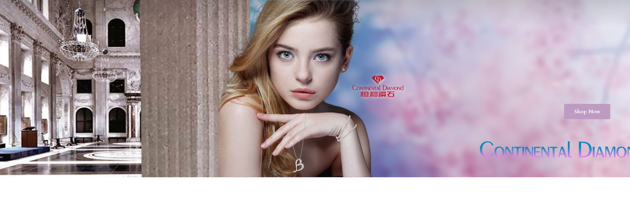

--- FILE ---
content_type: application/javascript;charset=utf-8
request_url: https://app.ecwid.com/categories.js?ownerid=27400052&jsonp=menu.fill
body_size: 475
content:
menu.fill([{"id":175307021,"name":"Tree of Life","nameForUrl":"Tree of Life","link":"#!/Tree-of-Life/c/175307021","slug":"tree-of-life","dataLevel":1,"sub":null},{"id":106343060,"name":"Blessing Collection","nameForUrl":"Blessing Collection","link":"#!/Blessing-Collection/c/106343060","slug":"blessing-collection","dataLevel":1,"sub":null},{"id":60338048,"name":"Peace Collection","nameForUrl":"Peace Collection","link":"#!/Peace-Collection/c/60338048","slug":"peace-collection","dataLevel":1,"sub":null},{"id":60338049,"name":"Hope Collection","nameForUrl":"Hope Collection","link":"#!/Hope-Collection/c/60338049","slug":"hope-collection","dataLevel":1,"sub":null},{"id":150298251,"name":"Happy Emoji Collection","nameForUrl":"Happy Emoji Collection","link":"#!/Happy-Emoji-Collection/c/150298251","slug":"happy-emoji-collection","dataLevel":1,"sub":null},{"id":60338051,"name":"Love Collection","nameForUrl":"Love Collection","link":"#!/Love-Collection/c/60338051","slug":"love-collection","dataLevel":1,"sub":null},{"id":60338050,"name":"Joy Collection","nameForUrl":"Joy Collection","link":"#!/Joy-Collection/c/60338050","slug":"joy-collection","dataLevel":1,"sub":null},{"id":176351253,"name":"Pet Jewellery","nameForUrl":"Pet Jewellery","link":"#!/Pet-Jewellery/c/176351253","slug":"pet-jewellery","dataLevel":1,"sub":null},{"id":155366510,"name":"Baby Charms","nameForUrl":"Baby Charms","link":"#!/Baby-Charms/c/155366510","slug":"baby-charms","dataLevel":1,"sub":null},{"id":155446253,"name":"Corporate Gift","nameForUrl":"Corporate Gift","link":"#!/Corporate-Gift/c/155446253","slug":"corporate-gift","dataLevel":1,"sub":null}]);
